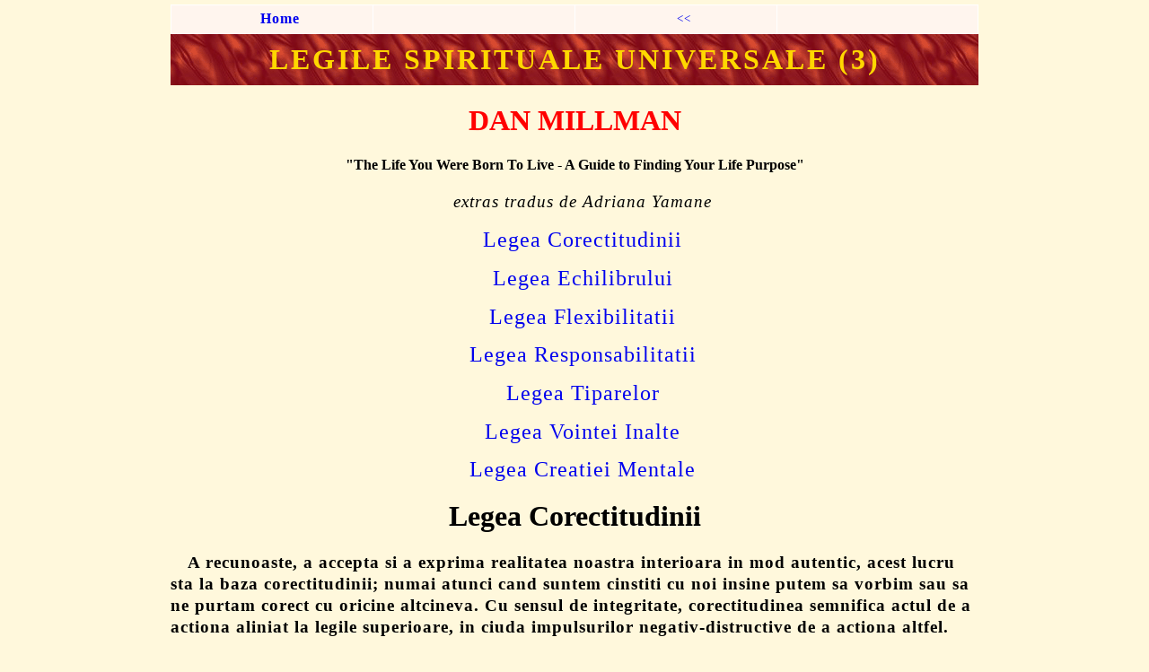

--- FILE ---
content_type: text/html
request_url: https://www.spiritus.ro/tezaur/viata-spirituala/legile_universale3.htm
body_size: 26903
content:
<html>

<head>
<meta http-equiv="Content-Language" content="en-us">
<meta name="GENERATOR" content="Microsoft FrontPage 12.0">
<meta name="ProgId" content="FrontPage.Editor.Document">
<meta http-equiv="Content-Type" content="text/html; charset=iso-8859-1">
<title>LEGILE UNIVERSULUI - DAN MILLMAN</title>
<meta name="viewport" content="width=device-width, initial-scale=1.0">
<style>
<!--

p
{font-family: "Verdana"; letter-spacing: 1;
font-size:14.0pt; text-indent:1em; line-height:130%}
a:link       {text-decoration:none  }
a:visited       {text-decoration:none  }
a:active       {text-decoration:none  }
a:hover       {background-color:white;  }
img  {  max-width:100%; height:auto; border-radius:5px; margin-bottom:3px}
-->
</style>
<script async src="https://pagead2.googlesyndication.com/pagead/js/adsbygoogle.js?client=ca-pub-1415335908819505" crossorigin="anonymous"></script>

</head>

<body bgcolor="cornsilk" style="margin: auto; max-width:900px; padding:0.3em;">
<table border="1" cellpadding="0" cellspacing="0" style="border-collapse: collapse" bordercolor="#FFFFFF" width="100%" id="AutoNumber1" height="33" bgcolor="#FFF5EE">
  <tr>
    <td width="25%" >
    <p align="center">
    <b>
    <font face="Verdana" size="3">
    <a href="index.html" name="Sus"> Home  </a></font></b></td>
    <td width="25%" >
    <p align="center"> </td>
    <td width="25%" >
    <p align="center"><font size="2" face="Verdana">
    <a href="legile_universale2.htm">&lt;&lt;</a></font></td>
    <td width="25%">
    <p align="center"><font size="2" face="Verdana"> </font></td>
  </tr>
</table>

<h1 align="center" style="background-image: url('009.gif'); background-color: white; padding: 10px; margin-top:0">

<span style="letter-spacing: 3"> <font face="Times New Roman" color="#FFD700">
LEGILE SPIRITUALE UNIVERSALE (3)</font></span></h1>

<h1 align="left" style="text-align: center">
<font color="#FF0000">
 DAN MILLMAN</font></h1>
<h2 align="left" style="text-align: center">
<span style="font-size: 12.0pt; font-family: Times New Roman">&quot;The Life You Were 
Born To Live - A Guide to Finding 
Your Life Purpose&quot;</span></h2>
<p align="left" style="text-align: center">
<i>extras tradus de Adriana Yamane</i></p>

<p align="left" style="text-align: center">
<a href="#Corectitudine"><font size="5">Legea Corectitudinii</font></a></p>

<p align="left" style="text-align: center">
<a href="#Echilibru"><font size="5">Legea Echilibrului</font></a></p>

<p align="left" style="text-align: center">
<a href="#Flexibilitate"><font size="5">Legea Flexibilitatii</font></a></p>

<p align="left" style="text-align: center">
<a href="#Responsabilitate"><font size="5">Legea Responsabilitatii</font></a></p>

<p align="left" style="text-align: center">
<a href="#Tipare"><font size="5">Legea Tiparelor</font></a></p>

<p align="left" style="text-align: center">
<a href="#Vointa"><font size="5">Legea Vointei Inalte</font></a></p>

<p align="left" style="text-align: center">
<a href="#Creatia"><font size="5">Legea Creatiei Mentale</font></a></p>

<p align="left" style="text-align: center">
 </p>
<h1 align="left" style="text-align: center"><b><a name="Corectitudine">Legea 
Corectitudinii</a></b></h1>

<p><strong>A recunoaste, a 
accepta si a exprima realitatea noastra interioara in mod autentic, acest lucru 
sta la baza corectitudinii; numai atunci cand suntem cinstiti cu noi insine 
putem sa vorbim sau sa ne purtam corect cu oricine altcineva. Cu sensul de 
integritate, corectitudinea semnifica actul de a actiona aliniat la legile 
superioare, in ciuda impulsurilor negativ-distructive de a actiona altfel. 
</strong> </p>

<p align="left" style="text-align: left">
<span style="font-size: 12.0pt; font-family: Times New Roman"> </span></p>
<p align="right"><i>Traieste dupa cea 
mai inalta lumina a ta, si mai multa lumina iti va fi data. </i></p>
<p align="right"><b><i>Pelerinul Pacii. </i></b></p>
<p>
In contextul dat de scopul vietii noastre, pe masura ce exploram imaginea 
de ansamblu si semnificatia vietii noastre,incepem sa observam cum Legea 
Corectitudinii ne indica legi mai inalte si consecinte pe plan intern care sunt 
instantanee si inevitabile. Acest lucru include, desi nu se focalizeaza pe 
coduri externe de comportament. </p>
<p>
Legea 
corectitudinii se centreaza pe corectitudinea pe care o avem fata de noi insine, 
integritatea noastra in planul nostru intim. Aceasta lege este folositoare 
pentru fiecare, in special pentru aceia dintre noi care tindem sa ne inselam pe 
noi insine cu rationalizari, cei care avem probleme cu exprimarea sau actiunea 
corecta. Vazand adevarul si consecintele inevitabile ale acestei legi putem face 
ca viata noastra sa ia o alta directie. </p>
<p>
Aceasta lege ne 
vorbeste despre o drama mai mare la care participam, o drama in care putem minti 
pe oricine in afara de noi insine. Daca permitem vreodata unor impulsuri cum ar 
fi invidia, lacomia sau manipularea sa determine actiunile noastre sau sa ne 
influenteze exprimarea, consecintele unor asemenea actiuni vor fi deja integrate 
in mecanica universului si in propriul nostru psihic. </p>
<p>
Cei dintre noi 
care lucreaza cu probleme de integritate pe calea vietii s-ar putea sa aiba 
tendinta sa ignore uneori sau sa caute sa influenteze legile inalte in sensul de 
a nu trai asa cum este lumina noastra interioara. Uneori putem sa fim ca un 
copil care ia pe furis o bomboana si o baga in buzunar, gandind si sperand 
ca nu-l vede nimeni, cand de fapt mama lui il vede din alta parte a incaperii. </p>
<p>
Nu este nevoie sa 
fim pedepsiti pentru ca am incalcat o lege spirituala sau o lege mai inalta; 
actul in sine este &quot;pedeapsa&quot; cea mai mare, pentru ca el pune in functiune forte 
subtile de ale caror consecinte naturale nu vom putea scapa asa cum nu putem 
scapa de legea gravitatiei. </p>
<p>
Cei care alunecam 
spre nivele de integritate mai scazuta deseori nu ne dam seama ca facem acest 
lucru. </p>
<p>
Trebuie sa ne 
mintim intai pe noi insine inainte de a minti pe altul. Atunci cand vorbim &quot;cu 
limba despicata&quot; sau cand motivele noastre sunt de-a valma, nu suntem inca 
integrati.</p>
<p>
  Ce trebuie sa 
facem este sa obtinem integrarea in asa fel incat sa ne exprimam cu integritate; 
nu putem sa avem o parte din noi care sa spuna un lucru si alta parte care sa 
spuna altceva. Primul pas in corectitudine este cel care reconciliaza 
conflictele dintre aceste parti din noi insine astfel incat sa putem exprima 
ceea ce gandim, si sa gandim ceea ce rostim (a se vedea exercitiul de la Legea 
Responsabilitatii). </p>
<p>
Atunci cand 
aspectele noastre lucreaza impreuna si cand incetam din a ne minti pe noi insine 
si a insela pe altii, atunci cand cunoastem in profunzimea noastra ca am 
actionat cu integritate in ciuda faptului ca am simtit poate impulsul de a 
actiona in alt fel, atunci simtim cum se deschid in noi portale catre o energie 
si o inspiratie mai inalta. </p>
<p>
Cand insa vorbim 
sau actionam cu falsitate, aceste porti ni se inchid; nu este o pedeapsa, e pur 
si simplu mecanismul cu care lucreaza psihicul nostru. Zicala &quot;cel care inseala 
nu prospera&quot; trebuie privita in perspectiva, pentru ca insusi psihicul celor 
care inseala nu le va permite acestora sa aiba pace sufleteasca, oricat de mari 
ar parea ca sunt avantajele materiale si externe obtinute de ei. Auto-sabotajul 
cu toate urmarile lui este incorporat in fiecare act necinstit, chiar si atunci 
cand ne inselam pe noi insine. </p>
<p>
Unii dintre noi 
isi imagineaza ca pot sa faca ani de zile mici scheme si manevrari si fraude 
numai pentru ca au reusit sa-si justifice sau sa-si rationalizeze actiunile, si 
apoi se intreaba de ce vietile lor nu se desfasoara asa cum au sperat. Putem sa 
ne imaginam ca se poate sa trisam fara sa fim prinsi, dar de fapt suntem prinsi 
de fiecare data de chiar noi insine. John Lennon spunea intr-un cantec: &quot;Instant 
Karma's gonna get you&quot; (o sa te prinda Karma iute). </p>
<p>
Ca sa folosim un 
exemplu luat la extrem, atunci cand citim ziarele si vedem cum vanzatori de 
droguri care manipuleaza milioane isi traiesc viata in opulenta putem sa ne 
imaginam ca nu-i poate ajunge nici o pedeapsa atat sunt de puternici, insa nu 
avem decat sa privim la psihicul lor ca sa vedem consecintele care au loc in 
viata lor pe plan intern, ca si cauza comportamentului lor.  Oamenii &quot;rai&quot; nu 
merg in iad, ei deja sunt in iad; si de aceea actiunile lor exprima atata 
rautate. </p>
<p>
Atunci cand suntem 
necinstiti in orice fel, cu noi sau cu ceilalti, cu sau fara intentie, mai multe 
parti din noi intra in conflict si din cauza aceasta simtirea Spiritului din noi 
sau &quot;Inspiratia&quot; ni se estompeaza. Incepem sa ne simtim izolati, singuri, si 
atragem catre noi tot felul de lectii de viata care trebuiesc invatate. 
Conceptele moralitatii se pot schimba, dar consecintele sunt absolute.
</p>
<p>
Falsitatea are 
tendinta sa ia diverse forme, cum ar fi atunci cand ne inselam pe noi insine sau 
pe cei din jur, sau cand cautam sa obtinem bani sau putere de dragul banilor sau 
a puterii, cu pretul inevitabil al pierderii respectului fata de noi insine. 
Unii dintre noi suntem mai obisnuiti sa scriem reguli decat sa le respectam noi 
insine; uitam sau ignoram standardele de corectitudine si integritate ale 
culturii in care ne aflam, ajustand regulile ca sa ne convina numai noua, si 
intorcand spatele Luminozitatii din noi insine. De cate ori facem o rotunjire ca 
sa grabim lucrurile si de cate ori ne justificam actiunile cu gandirea de tip 
&quot;scopul scuza mijloacele&quot; se poate sa nu suportam intotdeauna consecinte 
vizibile la exterior, insa creem in interior turbulente de care nu vom putea 
scapa, oriunde am merge. </p>
<p>
Sunt altii dintre 
noi care se amagesc cu ideea ca &quot;de data asta o sa mearga&quot;, fara sa caute 
sa-si schimbe comportamentul, si acest tip de deceptie slabeste 
deasemenea energia si legatura cu spiritul nostru.</p>
<p>
Pentru cei dintre 
noi care au tendinta sa arunce apropouri, sa vorbesca pe la spate, sa insele, sa 
ofteze, sa se planga sau sa astepte ca altii sa le citeasca gandurile Legea 
Corectitudinii spune ca asemenea tipuri de comunicare indirecta, manipulativa, 
inselatoare, sau amagitoare rezulta atunci cand <b><i>am lasat frica sa ne 
impiedice din a exprima adevaratele noastre sentimente si necesitati</i></b>.
Fie ca actiunile noastre sunt deliberate sau doar obiceiuri cronicizate, daca 
realizam ca incercam sa manipulam oamenii cu o expresie de manie, o fata trista, 
un oftat, asteptand ca ei sa stie ce simtim fara ca noi insine sa spunem deschis 
ce simtim; daca spunem celor din jur ceea ce credem ca ar vrea ego-ul lor sa 
auda, chiar cu &quot;cele mai bune intentii&quot;; sau daca folosim limbajul in mod 
strategic ca sa exploatam sentimentul de vinovatie sau anumite puncte &quot;slabe&quot; 
pentru a obtine avantaje sau a tine pe ceilalti sub dominatie/control, se poate 
sa obtinem pe moment ceea ce dorim, insa diminuam lumina interioara de care avem 
nevoie pe termen lung. </p>
<p> </p>
<p align="right"><i>Trebuie sa ne 
straduim sa nu mintim nici in sens negativ, ramanand tacuti.</p>
<p>
<b>Lev Tolstoi  </b></i></p>
<p> </p>
<p>
Indata ce gasim 
curajul si intelepciunea sa impartasim simplu sentimentele noastre si sa spunem 
ce dorim sau ce ne trebuie, vedem cum o asemenea comportare cinstita poate chiar 
da o viata noua relatiilor care au devenit stagnate sau dureroase. Actionand cu 
cea mai mare integritate si exprimand nevoile si sentimentele noastre autentice 
poate sa schimbe relatiile noastre profesionale si personale in bine. O asemenea 
integritate, corectitudine si autenticitate - sau lipsa lor - formeaza cararea 
pe care o lasam in urma noastra, contributia noastra la istorie. Aplicand 
aceasta lege viata noastra se schimba in feluri simple dar profunde pe care nu 
le-am fi crezut posibile, si rezultatele pe care planuiam sa le obtinem incep sa 
se manifeste in feluri pe care nici in vis nu le-am crezut posibile.  </p>
<p>
Urmatoarele 
exercitii pot sa ne ajute sa obtinem alinierea cu Legea Corectitudinii prin 
experienta si aplicare directa:</p>
<p> </p>
<h2>Experienta 
Corectitudinii</h2>
<p>
 1. Aminteste-ti un 
timp cand ai demonstrat inalta integritate intr-un aspect sau altul al vietii:</p>
<p>
-admitand o 
greseala proprie</p>
<p>
-platind o datorie</p>
<p>
-exprimand ceea ce 
simteai sau aveai nevoie cu adevarat</p>
<p>
-respectand o 
promisiune</p>
<p>
 </p>
<p>
2. Ce senzatie ai 
avut ? </p>
<p>
3. Aminteste-ti 
deasemenea un timp cand altii au considerat ca ai vorbit sau ai actionat fals. 
Cum te-ai simtit atunci ? Cum ai actiona acum daca ai fi in aceeasi situatie ? </p>
<p> </p>
<h2>Aplicand Legea 
Corectitudinii</h2>
<p>
 1.Poti sa-ti 
amintesti una sau doua situatii in care ai actionat in trecut cu falsitate ?  </p>
<p>
-ai avut vreodata 
vreo disputa legata de finante sau de plata intarziata a unei datorii ?
</p>
<p>
-ai ascuns 
vreodata vreo informatie ca sa te protejezi pe tine sub pretextul ca nu voiai sa 
ranesti sentimentele cuiva ?</p>
<p>
-ai spus vreodata 
ceva ce nu credeai cu adevarat ca este asa ? </p>
<p>
2. Gandeste-te cum 
ar fi daca ai da un telefon, daca ai scrie o scrisoare, daca ai trimite un cec 
cu o suma de bani, daca ai cere iertare, ca sa limpezesti o situatie veche in 
care ai gresit. Fa aceste lucruri acolo unde simti ca este necesar. </p>

<p align="center"> <font size="4" face="Arial" color="#000099"><span style="background-color: #FFD700"><a href="#Sus"> Sus </a></span></font></p>

<hr>
<p>
 </p>
<h1 align="center" style="text-align: center">
<a name="Echilibru">Legea Echilibrului</a></h1>

<p><strong>Echilibrul ni se 
aplica pe nivel cosmic, biologic si personal - corpului nostru, 
mentalului si emotiilor - amintindu-ne ca orice facem poate sa fie 
prea mult sau  prea putin, si ca daca pendulul nostru 
intern merge intr-o parte, el se va intoarce inevitabil si in 
partea cealalta.</strong></p>

<p> </p>
<p align="right"><i>Atunci cand faci 
din doua una, si cand faci exteriorul la fel ca interiorul, si ce 
e sus la fel cu ce este jos; cand faci in asa fel incat barbatul si 
femeia sa fie una, atunci vei intra in Imparatia Divina. </i></p>
<p align="right"><b><i>(din &quot;Evanghelia 
dupa Toma&quot;)</i></b></p>
<p> </p>
<p>
      Daca 
Gravitatea este liantul care mentine Universul din a se imprastia, echilibrul se 
poate spune ca este cheia care ii deschide secretele. Toate lucrurile care 
exista sunt intr-o stare de echilibru: inalt si jos, interior si exterior, cald 
si rece, repede si incet, tare si moale, ca un joc al opuselor. Intre polaritati 
exista insa un punct de echilibru, un Centru. </p>
<p>
     Chiar fara sa 
ne dam seama, atunci cand mancam, cand dormim, cand lucram, si cand ne vedem de 
treburile noastre zilnice, subconstientul nostru lucreaza prin sistemul nostru 
nervos autonom, impreuna cu sistemul endocrin si hormonal si impreuna cu 
sistemul circulator pentru a mentine un echilibru delicat al temperaturii si 
compozitiei sangelui care, daca este schimbat drastic, duce la incetarea 
vietii. Nu doar supravietuirea noastra ci si insasi calitatea vietii 
si starea noastra psihica, toate depind echilibru. </p>
<p>
     Insasi 
planeta Pamant, functionand ca un organism viu, unic, pe a carui suprafata noi 
oamenii nu suntem decat niste celule si unde oceanele si vanturile 
formeaza sistemul circulator, exista intr-o stare de echilibru - echilibru pe 
care suntem de fapt foarte aproape de a-l distruge. Intr-un fel, drama ecologica 
globala cu care ne confruntam in prezent reflecta ceea ce se intampla in viata 
noastra ca indivizi, pentru ca pe masura ce ne maturizam invatam si noi despre 
propria noastra stare unica de echilibru.  </p>
<p>
     Cu toate ca 
subconstientul nostru raspunde in mare parte de echilibrul nostru fiziologic, 
sinele nostru constient este cel care raspunde de stilul nostru de viata si de 
actiunile noastre. De aceea putem spune ca Legea Echilibrului este legata intim 
de Legea Alegerii si de Legea Responsabilitatii, care se ocupa cu echilibrul 
dintre supracooperare si lipsa de cooperare, si demonstreaza cum a obtine 
echilibrul fie si intr-un singur aspect al vietii noastre poate sa produca o 
mare schimbare in eficacitatea pe care o manifestam. </p>
<p>
     In psihicul 
nostru traiesc arhetipuri si valori atat puritane cat si hedoniste, suntem atat 
increzatori cat si sceptici, atat fluturi sociali cat si lupi singuratici, si 
superiori si inferiori, si mai sunt si alte dualitati care sunt responsabile cu 
contradictiile si agitatia din mintile noastre. Obtinerea starii de echilibru 
- fizic, emotional, mental si spiritual, aceasta a fost tinta multor traditii 
globale si a lucrului cu potentialul uman. </p>
<p>
     Intelepti din 
fiecare cultura, de la Taoistii chinezi si pana la Rabinii evrei, de la Crestini 
la Musulmani, toti au recomandat calea de mijloc, calea medie, calea de aur, 
trecerea cea ingusta.  Si in natura, majoritatea oamenilor prospera evitand 
extremele arsitei desertului sau frigului arctic, stiind ca viata ofera 
comfortul maxim in zonele temperate. </p>
<p>
   
Literatura, in special povestile pentru copii aduc in discutie teme insuflate de 
cautarea echilibrului; in cultura ocidentala povestea &quot;Goldilocks si cei trei 
ursi&quot; exprima acest arhetip, atunci cand Goldilocks alege scaunul care nu este 
nici prea mare nici prea mic, fiertura care nu este nici prea fierbinte dar nici 
prea rece, si patul care nu este nici prea tare si nici prea moale, ci &quot;tocmai 
bine&quot;. </p>
<p>
     Echilibrul 
insa nu depinde intotdeauna de evitarea extremelor; el imbratiseaza deasemenea 
abilitatea de a explora uneori extremele, acordand atentie egala ambelor parti 
pentru a pastra echilibrul de miscare a pendulului. De exemplu uneori vrem sa ne 
manifestam hedonismul, sa stam treji pana tarziu si sa petrecem, sa ne bucuram 
cu toate simturile; alte ori putem sa manifestam o dispozitie mai spartana sau 
mai puritana, mancand sanatos si facand sport. Uneori muncim prea mult, alte ori 
ne odihnim prea mult. Cu timpul ne observam punctul de echilibru, atata vreme 
cat avem grija sa mergem in mod egal in ambele directii, si sa ne intoarcem 
intotdeauna la centru. </p>
<p>
     Extremele 
creeaza totusi stress, si necesita intoarcerea in directia opusa. O masura a 
constiintei si intelepciunii noastre este centrarea vietii si actiunilor noastre 
in jurul acestei cai de mijloc. Un vehicol condus cu moderatie in fiecare zi 
functioneaza mai bine decat unul tinut in nefolosire saptamani la rand, ca sa 
fie apoi condus cu viteza in saptamanile urmatoare; tot la fel, echilibrul este 
cheia unei vieti lungi si sanatoase. </p>
<p>
     Ce constituie 
&quot;echilibrul&quot; difera intrucatva pentru fiecare din noi, datorita temperamentului, 
dispozitiei si constitutiei noastre diferite. Unii oameni de exemplu se simt 
bine facand mai mult exercitiu fizic decat altele, si chiar nevoile noastre se 
schimba cu timpul. Fiecare dintre noi trebuie sa-si afle propriul punct de 
echilibru, definit de calitatile si nevoile noastre fizice si psihologice, si nu 
adaptat dupa valorile altora. Cat de mult sa exersam? Cate orgasme trebuie sa 
avem pe saptamana sau pe luna sau pe an? Cat de mult sa mancam? Toate aceste 
lucruri pot avea o medie statistica, insa singurul raspuns adevarat poate fi 
&quot;Cate iti fac bine&quot;.  </p>
<p>
Problemele 
specifice de viata pe care fiecare din noi trebuie sa le echilibreze depind in 
mare masura si de numarul principal cu care lucram in viata noastra (numarul 
obtinut prin adunarea cifrelor zilei, lunii si anului in care ne-am nascut) si 
care indica scopul principal al vietii noastre. </p>
<p>
-Cei care 
lucram cu nr.1, avem de echilibrat extremele superioritatii elitiste si 
insecuritatii.</p>
<p>
 -Cei care lucram 
cu nr.2, avem de gasit calea de mijloc dintre ajutorul exagerat si 
sustragerea de la ajutorare, din cauza resentimentelor. </p>
<p>
 -Cei care 
lucram cu nr.3, avem de echilibrat extremele maniei date de increderea 
exagerata in puterile proprii, cu deprimarea data de neincrederea in fortele 
proprii. </p>
<p>
 -Cei care 
lucram cu nr.4, avem de gasit echilibrul dintre mental si emotional, dintre 
analiza si confuzie. </p>
<p>
 -Cei care 
lucram cu nr.5, avem de gasit echilibrul care sa opreasca oscilatia intre 
independenta extrema si extrema dependenta.  </p>
<p>
-Cei care 
lucram cu nr.6, avem de cautat realismul echilibrat, care sa ne ajute sa 
evitam oscilatia intre idealism si dezamagirea inevitabila. </p>
<p>
 -Cei care 
lucram cu nr.7, avem de obtinut echilibrul dintre increderea prea naiva si 
teama de tradare. </p>
<p>
 -Cei care 
lucram cu nr.8, avem de gasit echilibrul intre pasivitate si agresivitate, si 
intre indestulare si infometare.  </p>
<p>
 -Cei care 
lucram cu nr.9, avem de cautat echilibrul dintre tendintele noastre hedoniste 
si cele puritane, intre integritatea rigida si opusul sau.  </p>
<p> </p>
<p>     Multi dintre noi 
ne cautam punctul de echilibru testandu-ne limitele si explorand extremele in 
fiecare directie, si apoi invatandu-ne lectia prin consecintele pe care le 
suportam. Desi nu este calea cea mai usoara, aceasta s-ar putea sa fie calea cea 
mai comuna. Toate sfaturile bune din lume nu au putut schimba aceasta metoda a 
pendulului. Sfaturile si experientele altora se poate sa nu fie aplicabile 
pentru noi, uneori simtim nevoia sa aflam noi insine; experienta se poate sa nu 
fie calea cea mai usoara de a invata, dar pare sa fie una din cele mai sigure 
cai. </p>
<p>
     Legea 
echilibrului ne reaminteste sa privim cu atentie la partile care s-ar putea sa 
fie dezechilibrate in viata noastra. Fie ca suntem femei fie ca suntem barbati, 
avem noi oare grija sa echilibram masculinul si femininul din fiinta noastra? 
Echilibram noi munca cu familia, grija fata de noi insine cu grija fata de 
altii? </p>
<p>
     Privind la 
viata noastra in lumina acestei legi, vom putea sa ne privim dintr-o perspectiva 
mai completa, sa facem modificarile corespunzatoare si sa gasim un mai profund 
sens al sanatatii, armoniei si pacii interioare. </p>
<p>  </p>
<h2 align="center">
A Da si A Primi</h2>
<blockquote>
<p>Desi deseori 
oferim lucruri, favoruri, apreciere sau atentie gandind ca vom 
primi ceva in schimb, Universul ne reaminteste faptul ca lucrul 
de care avem cea mai mare nevoie este lucrul pe care trebuie cel 
mai mult sa-l oferim. </p>
</blockquote>
<p>
      O aplicatie 
speciala a Legii Echilibrului se aplica celor dintre noi care ne simtim 
din punct de vedere emotional atat de dependenti incat vrem sa primim ingrijire 
fara sa fie necesar sa oferim si noi la randul nostru acelasi lucru. Toti avem 
necesitati emotionale si in mod constient sau inconstient cautam modalitati de a 
primi mai multa iubire, apreciere si intelegere. Dar actiunile bazate pe dorinta 
de a primi fara a oferi - folosind metode indirecte pe care le-am invatat in 
copilarie ca sa obtinem ceea ce ne doream - incep cu timpul sa nu mai 
functioneze. </p>
<p>
     Aceasta anexa 
la Legea Echilibrului exprima faptul ca <i><b>primim ceea ce dam</b></i>. Cei 
mai multi dintre noi suntem familiarizati cu aceasta tema, dar cati dintre noi 
punem in practica acest lucru? Se poate sa oferim, dar de cele mai multe ori 
atasam interesele noastre de ceea ce oferim, cum ar fi atunci cand cheltuim 
bani, ne purtam frumos, facem complimente, dar o facem din dorinta de a primi 
ceva in schimb. Nu e nimic rau in acest lucru, atata doar ca uneori evenimentele 
nu se petrec asa cum speram; daruirea facuta in mod conditionat are o energie ca 
un fel de carlig, care cumva reteaza energia mai inalta sau respinge rezultatul 
dorit. Secretul oferirii si primirii este faptul ca ceea ce simtim ca ne dorim 
este in realitate un mesaj de la sinele nostru mai profund care ne spune de fapt
<i><b>ce avem cea mai mare nevoie sa oferim</b></i>.  </p>
<p>
     Echilibrul, 
inima stravechii intelepciuni Taoiste, este un lucru atat de important in viata 
noastra incat formeaza o matrita pentru mult din ceea ce numim &quot;dezvoltarea 
spirituala&quot; sau &quot;cresterea personala&quot;. A aplica aceasta lege nu este usor, insa 
eforturile aduc intotdeauna rezultate pe merit, pentru ca putem in acest chip sa 
ne stapanim pe noi insine si sa fim stapani pe viata noastra. </p>
<p>
     Exercitiile 
care urmeaza pot sa ajute pe fiecare sa obtina alinierea cu Legea Echilibrului, 
prin experienta personala si aplicarea sa directa. </p>
<p>  </p>
<h2 align="left">
Experienta 
Echilibrului</h2>
<p>
    In viata noastra a 
fiecaruia, cum exploram noi oare ambele parti pentru a afla calea de mijloc? Se 
poate incerca acest exercitiu simplu: </p>
<p>
1. Punem un cos de 
hartii in centrul incaperii. Stam pe scaun sau in picioare la cativa metri 
departare, avand langa noi hartii mototolite sau alte obiecte mici pe care sa le 
aruncam in cos. Privim cu atentie unde cad obiectelepe care le-am aruncat la 
cos. </p>
<ul type="disc" style="margin-bottom: 0cm">
  <li style="text-align: left">
  <p>Pentru fiecare 
  hartie care a mers prea departe, avem grija sa aruncam data urmatoare in asa 
  fel incat sa vina prea aproape.</li>
  <li style="text-align: left">
  <p>Pentru fiecare 
  aruncare facuta prea mult spre stanga, facem in asa fel ca urmatoarea aruncare 
  sa mearga prea mult spre dreapta.</li>
</ul>
<p>
2. Observam atent 
actiunile descrise mai sus, si cum ne-au ajutat ele sa obtinem centrarea.
</p>
<p>
  </p>
<p>
Aplicarea Legii 
Echilibrului</p>
<p>
1. Pentru a 
aplica Legea Echilibrului, avem grija sa luam in consideratie ambele 
alternative. Ne punem urmatoarele intrebari:</p>
<ul type="disc" style="margin-bottom: 0cm">
  <li style="text-align: left">
  <p>Vorbesc cumva 
  prea repede sau prea tare 
  ? (In cazul acesta experimentam cum este atunci cand vorbim foarte rar sau 
  foarte incet). </li>
  <li style="text-align: left">
  <p>Mananc cumva 
  prea repede?  
  (In acest caz experimentam actiunea de a manca foarte incet).</li>
  <li style="text-align: left">
  <p>Am deseori 
  muschii prea tensionati ?  
  (Experimentam atunci cum este cu ei &quot;prea&quot; relaxati). </li>
</ul>
<p>
2. Intrebam pe 
cineva care ne cunoaste bine urmatoarele lucruri: </p>
<ul type="disc" style="margin-bottom: 0cm">
  <li style="text-align: left">
  <p>Considera ca 
  lucrez prea mult, sau prea putin? </li>
  <li style="text-align: left">
  <p>Sunt prea rigid 
  sau prea sensibil in ceea ce fac?</li>
  <li style="text-align: left">
  <p>Sunt prea 
  dependent, sau prea independent?</li>
  <li style="text-align: left">
  <p>Sunt prea sigur 
  pe mine, sau prea nesigur?</li>
  <li style="text-align: left">
  <p>Sunt prea strict 
  sau prea indulgent cu propria persoana?</li>
  <li style="text-align: left">
  <p>Sunt inclinat 
  mai mult sa dau, sau sa primesc? </li>
</ul>
<p>
3. Daca credem ca 
felul cum ne vede persoana respectiva merita luat in consideratie, privim la un 
aspect care are nevoie de echilibrare, si ne intrebam: cum as putea sa aduc 
aspectul acesta in echilibru? Cum ar fi lucrurile facute &quot;invers&quot; ?  </p>

<p align="center"> <font size="4" face="Arial" color="#000099"><span style="background-color: #FFD700"><a href="#Sus"> Sus </a></span></font></p>

<hr>
<p>  </p>
<h1 align="center" style="text-align: center"><a name="Flexibilitate">Legea 
Flexibilitatii </a>

</h1>
<p><strong>Flexibilitatea ne 
ofera mult mai multe decat pasivitatea sau rezistenta; folosindu-ne activ de tot 
ceea ce se iveste, imbratisand chiar si situatiile cele mai dureroase, putem sa 
ne rezolvam dificultatile in mod eficient,pe masura ce le privim ca fiind toate 
o forma de antrenament spiritual. </strong></p>
<p> </p>
<p align="right"><i>Intotdeauna urmeaza ceea ce ti se cere sa accepti.</p>
<p>
Urmeaza si 
intoarce lucrurile astfel incat sa fie bine. </p>
<p>
<b>Robert Frost</b></i></p>
<p> </p>
<p>
      In comparatie 
cu rezistenta rigida, flexibilitatea implica o acceptare pragmatica a momentului 
prezent - acceptarea a noi insine, a celorlalti, si a situatiei prezente. Acest 
lucru nu implica deloc o toleranta pasiva a ceea ce nu ne place si nici nu 
insemneaza ignorarea injustitiilor sau permiterea victimizarii. </p>
<p>
Flexibilitatea 
cere o stare de constiinta alerta si expansiva, care nu insemneaza doar &quot;a ne 
lasa dusi de curent&quot;, ci a imbratisa si a ne folosi de fiecare curent, in mod 
constructiv. Stapanind aceasta lege, putem transforma obstacolele in trepte si 
problemele in sanse; atunci cand vanturile puternice bat, nu numai ca acceptam 
si toleram aceste vanturi, ci inaltam chiar mori de vant !</p>
<p>
     Legea 
Flexibilitatii poate sa apara la inceput nerealista si idealista, aducand in 
discutie o varietate de intrebari cum ar fi &quot;dar daca suntem atacati pe strada 
sau se intampla o tragedie unei fiinte iubite? Cum &quot;imbratisam&quot; asa ceva?&quot; 
Asemenea intrebari sunt cinstite si importante, insa raspunsul se rezuma in 
esenta la aceasta: in lume exista atat placere deosebita cat si durere mare si 
injustitie. Atunci cand ceva dureros se intampla unui grup de persoane, unii 
dintre ei rezista mental aflandu-se in shock total, refuz si teroare. Ei sunt 
cei care sufera cel mai grav, cum se intampla cu copacii cu crengi rigide care 
sunt rupte de vant. Altii din acelasi grup de persoane in schimb isi vor fi 
cultivat abilitatea de a fi maleabili, de a accepta si trai situatia complet, 
pastrand in gand imaginea de ansamblu, cu perspectiva faptului ca <i>asa se 
prezinta lucrurile</i>. Ei isi accepta emotiile si le exprima in intregime, dar 
la fel ca ramura care se indoaie nu se rup ci isi revin inapoi. Nefiind 
impiedicati de rigiditate mentala sau de ideea de rezistenta, ei pot raspunde in 
mod eficace si creativ. Mare putere este ascunsa in flexibilitate. Cu ea, 
invatam sa tratam soarele si ploaia, caldura si frigul, ca egali. Simtim cum in 
viata intampinam mai putina durere, mai putina lupta, atunci cand in loc sa 
rezistam raspundem; tratam durerea ca pe o incercare si ne folosim de ea cat 
putem de bine, chiar si numai pentru a invata ceva prin ea.</p>
<p>
     Am vazut 
odata un mesaj glumet pe o masina, care poate exemplifica Legea 
Flexibilitatii: &quot;daca nu-ti place cum conduc, da-te la o parte de pe marginea 
drumului!&quot; Daca cineva vine in viteza catre noi pe calea vietii in loc sa ne 
gandim &quot;nu este corect, nu are voie sa faca asa ceva!&quot; mai mult ne ajuta sa 
folosim Legea Flexibilitatii sarind imediat la o parte, si considerand eventual 
situatia ca un test de viata menit sa ne verifice reflexele. </p>
<p>
     Artele 
martiale Aikido si T'ai Chi, care reflecta si intruchipeaza Legea Flexibilitatii 
sunt fondate pe &quot;ne-rezistenta&quot;. <i>Cand esti impins, trage; cand esti tras, 
impinge; si cand o forta vine in calea ta, da-te la o parte</i>.  Toatele 
lucrurile sunt spre binele nostru mai inalt, daca stim sa ne folosim bine de 
ele. </p>
<p>
     Atunci cand 
privim viata numai din punctul nostru personal de vedere, cu mentalul 
conventional, cu siguranta nu ne vom simti prea &quot;recunoscatori&quot; pentru unele 
evenimente, cum ar fi probleme financiare sau o gripa.  Aceasta lege ne spune 
totusi sa ne largim viziunea dincolo de noi insine pentru a vedea imaginea in 
ansamblu astfel incat sa putem aprecia cum fiecare intamplare, chiar daca ne-a 
aparut pozitiva sau negativa la timpul respectiv serveste ca o sansa de a deveni 
mai puternici in Spirit. Stresul apare atunci cand mintea rezista la ceea ce ne 
prezinta viata - pot fi situatii, persoane, sau emotii. Fraze de tipul &quot;As fi 
vrut...&quot; sau &quot;Ei (n-)ar fi trebuit sa...&quot; reflecta starea de rezistenta in fata 
a ceea ce este. </p>
<p>
Atunci cand privim 
insa tot ceea ce intalnim ca fiind o lectie potentiala care cu timpul s-ar putea 
sa ne faca mai puternici, mai inteligenti sau mai intregi, trecem de fapt peste 
asteptarea sau judecata facuta &quot;despre&quot; ceea ce este si imbratisam in 
schimb viata. </p>
<p>
     Viata s-ar 
putea sa nu fie corecta intotdeauna din punctul de vedere al mentalului limitat 
dar privind lucrurile dintr-o perspectiva mai larga legile spirituale isi mentin 
adevarul. Flexibilitatea implica formarea unei atitudini de genul &quot;Ok, aici sunt 
si acesta sunt; am sa ma straduiesc sa actionez cat pot de bine in aceasta 
situatie&quot;. Asa cum fiecare posibilitate contine si probleme, tot la fel fiecare 
problema aduce cu sine si o posibilitate.  </p>
<p>
     Rugaciunea 
Serenitatii (seninatatii) folosita de Alcoholics Anonymous reflecta Legea 
Flexibilitatii: &quot;<i>Da-mi seninatatea de a accepta lucrurile pe care nu le pot 
schimba, curajul de a schimba ceea ce pot, si intelepciunea de a cunoaste 
diferenta</i>&quot;. </p>
<p>
     
Flexibilitatea ne permite sa ne bucuram de situatii care in alte conditii ne-ar 
face nefericiti, cum ar fi o schimbare in finante sau sfarsitul unei relatii. 
Uneori flexibilitatea insemneaza ca trebuie sa fim atenti la ambele parti 
dintr-o problema sau eveniment dar sa ne concentram pe partea cea mai buna din 
orice situatie. De exemplu, oricat de dureroasa ar fi o ruptura intr-o relatie, 
ea face loc pentro o noua sansa, pentru o noua iubire. </p>
<p>
     Pisicile sunt 
maestre in arta flexibilitatii: atunci cand o pisica vrea sa treaca printr-o usa 
si cineva ii blocheaza trecerea ea incearca sa mearga la inceput intr-o 
directie, apoi in cealalta, si din nou in cealalta; este persistenta dar stie si 
cand sa se opreasca, sa se relaxeze si sa astepte alta sansa. La fel ca si 
pisicile nici noi nu avem nevoie sa ne irosim energia rezistand sau devenind 
iritati din cauza unor circumstante pe care n-avem cum sa le evitam. </p>
<p>
     
Flexibilitatea insemneaza acceptare totala si neconditionata a ce suntem, cu 
cine suntem si ce facem in acest moment, pe masura ce invatam si crestem si ne 
folosim eficient de ceea ce este in fata noastra. Acest lucru poate necesita o 
schimbare de atitudine, desi nu neaparat o schimbare de comportament. Daca ne 
dam seama atunci cand criticam pe altii sau le punem porecle, trebuie sa ne dam 
seama ca si in ceea ce ne facem noua insine trebuie sa ne acceptam si sa ne 
oferim iertarea pentru greselile facute. </p>
<p>
     
Flexibilitatea inseamna a ramane adaptabil; la fel ca apa luam forma 
recipientului in care intram, si care este &quot;momentul prezent&quot;. Ne deschidem 
vietii la orice nivel putem sa o facem. </p>
<p>
     Legea 
Flexibilitatii este paralela cu Legea Perfectiunii insa are scopul si accentul 
pus pe lucruri putin diferite. Practicand Legea Flexibilitatii ramanem deschisi 
pentru experimentare mai degraba decat sa evitam inaltimile si adancimile. Traim 
mai plenar. </p>
<p>
     Putem aplica 
legea flexibilitatii in serviciu, in relatiile noastre, sau in orice alt aspect 
din viata noastra de fiecare zi. Eliberati de nevoia de a rezista invatam arta 
fericirii fara motiv. Stapanind aceasta lege le-am stapanit pe toate.
</p>
<p>
     Urmatoarele 
exercitii pot sa ne ajute sa obtinem alinierea cu Legea Flexibilitatii prin 
experimentare si aplicare directa. </p>
<p> </p>
<h2 align="left">
<span style="font-family: Times New Roman; letter-spacing:3">Experienta 
Flexibilitatii</span></h2>
<p>
Acest exercitiu se 
face cu un partener si ofera experienta fizica a acceptarii asa cum este ea 
aplicata in artele martiale de gradul cel mai inalt, ca dealtfel orice situatie 
din viata de fiecare zi:</p>
<ol start="1" type="1" style="margin-bottom: 0cm">
  <li style="text-align: left">
  <p>Stam in pozitie 
  naturala, cu picioarele departate cat latimea umerilor, si intindem un brat 
  inainte. Rugam partenerul de exercitiu sa ne prinda usor de incheietura mainii 
  sau de antebrat si sa ne traga inainte, ca si cum ar vrea sa mergeti undeva 
  impreuna.</li>
  <li style="text-align: left">
  <p>In timp ce 
  partenerul ne trage de brat facem un pas inainte pentru a ne mentine 
  echilibrul si rezistam tragand invers, catre noi. Examinam senzatia pe care o 
  avem atat din punct de vedere fizic cat si din punct de vedere emotional. </li>
  <li style="text-align: left">
  <p>Rugam partenerul 
  sa repete actiunea, si de data aceasta  imediat ce  el sau ea incepe sa 
  ne traga de brat facem doi pasi inainte si impingem usor partenerul in 
  directia in care ne tragea. Cu alte cuvinte, in loc sa rezistam fortei, ne 
  aliniem cu ea, si ne-o insusim. Examinam iarasi senzatia pe care o avem atat 
  din punct de vedere fizic cat si din punct de vedere emotional. De aceasta 
  data nu am acceptat tragerea partenerului in sensul de supunere resemnata sau 
  toleranta pasiva si nici nu am facut nimic activ impotriva ei; ci mai degraba am folosit-o noi insine. </li>
  <li style="text-align: left">
  <p>Dupa ce schimbam 
  rolurile cu partenerul ne comparam impresiile.</li>
</ol>
<h2 align="left">
Aplicarea Legii Flexibilitatii  </h2>
<ol start="1" type="1" style="margin-bottom: 0cm">
  <li style="text-align: left">
  <p>Ne gandim la 
  situatiile sau incidentele in care manifestam tendinta de a ne lupta sau de a 
  rezista.</li>
  <li style="text-align: left">
  <p>Ne gandim cum am 
  putea aplica flexibilitatea pentru a imbratisa si a merge impreuna cu fortele 
  din viata noastra. </li>
  <li style="text-align: left">
  <p>Observam reactia 
  noastra atunci cand incepem sa ne contractam, sa ne stresam, sa rezistam, sa 
  ne retragem, sa &quot;inghetam&quot; sau sa ne luptam intr-o situatie sau incident. Ne 
  punem intrebarea: &quot;cum ar fi daca as merge activ cu aceasta forta, si as 
  folosi-o pentru mine&quot; ? </li>
</ol>

<p align="center"> <font size="4" face="Arial" color="#000099"><span style="background-color: #FFD700"><a href="#Sus"> Sus </a></span></font></p>

  <p> <hr>
<p>
   </p>
<div align="center">
  <center>
<h1 align="center"><a name="Responsabilitate">Legea Responsabilitatii</a></h1>
  </center>
</div>
<p><strong>Atunci cand stabilim limite realiste pentru responsabilitatile noastre, 
putem sa ne ocupam de ceea ce suntem datori sa facem, si sa renuntam la ceea ce nu intra 
in responsabilitatea noastra. Facand acest lucru, aflam mai multa bucurie in a sprijini pe 
cei din jur, creind relatii de cooperare din ce in ce mai armonioase.</strong><blockquote>
  <div align="left">
<p> </div>
  </blockquote>
  <div align="left">
<p align="right"><i>Ca sa ne castigam pacea sufletului, cel mai simplu este sa demisionam din functia de Director General al Universului.
</p>
<p>
<b>Larry Eisenberg</b></i></div>
    <div align="left">
<p align="center">&quot;Uniti ne ridicam, divizati cadem.</p>
<p>
Multe maini fac munca mai usoara.</p>
<p>
Nimeni nu este mai destept decat noi toti la un loc.&quot;</div>
    <div align="left">
<p align="center"> </div>
<p>Sunt multe moduri de a enunta acelasi principiu, dar fiecare exprima acelasi sentiment: Lucrand impreuna, cooperand, putem sa ducem la indeplinire lucruri care ar fi imposibile fara un efort de cooperare - de exemplu construirea unui zgarie-nori sau regizarea unei piese de teatru. Familii, corporatii, imperii, se ridica si cad in functie de calitatea si nivelul de cooperare si responsabilitate care exista intre membrii lor. La nivel individual, propria noastra functionare ca fiinte umane depinde in mare parte de starile noastre interne de cooperare.
</p>
<p>Inainte de a putea sa ajutam pe altii, trbuie mai ales sa ne ajutam pe noi insine - sa ne punem casa noastra in ordine, pe dinauntru si pe dinafara - si sa reconciliem conflictele subpersonalitatilor noastre: credinte, valori, idei care par sa se opuna una alteia, sau care par sa fie separate in parti cu caracteristici opuse. S-ar putea sa fie chiar nevoie sa facilitam cooperarea dintre emisferele dreapta si cea stanga ale creierului nostru, prin diverse metode educative care ajuta la integrarea ambelor emisfere ale creierului.</p>
<p> In relatia noastra cu noi insine, cu alte persoane, si cu propria noastra experienta de viata, este nevoie sa descoperim punctul nostru de echilibru,  sa definim si sa delineam limitele si granitele nivelului de responsabilitate care ni se potriveste noua cel mai bine, sa ne recunoastem valorile, nevoile si prioritatile care s-ar putea sa fie foarte diferite de cele ale parintilor, fratilor, partenerilor de viata, sau altor persoane. Cei dintre noi care simtim nevoia sa ajutam, sa servim si sa asistam pe ceilalti, putem, daca nu suntem atenti, sa ajungem la Supracooperare, pana la gradul in care ne debiliteaza atat pe noi, cat si pe cei care ajung sa devina dependenti de noi; in cazuri extreme, se poate ajunge la codependenta, unde ne pierdem in interesul excesiv pentru viata altor persoane.</p>
<p>Daca supracooperam, nimeni nu se va plange, bineinteles, dar dupa o perioada pendulul se va muta in directia opusa, in subcooperare, si atunci ori simtim resentimente la adresa celor pe care i-am ajutat, ori incepem sa rezistam ideii de ajutor, sau continuam sa facem diverse servicii pentru cei din jur, insa fara sa punem inima in ceea ce facem. O relatie sanatoasa trebuie sa fie bazata pe echilibrul dintre primire/oferire, si pe distribuirea echilibrata a responsabilitatilor in societatea respectiva. Cea mai elevata forma de cooperare si sprijin este cea in care se incurajeaza si se imputerniceste fiecare persoana sa faca singur, cat mai multe si diverse lucruri. Cel mai bun ajutor este de multe ori chiar a face Cererea cea mai potrivita.</p>
<p>Aceasta lege ne reaminteste sa ne respectam valorile noastre interne, si sa ne gasim propriul nostru punct de echilibru. Aplicand-o, sprijinim pe cei din jur, dar acceptam si ajutor si sprijin de la cei din jur.
</p>
<p> </p>
<div align="left">
<h2 align="left">Constientizarea responsabilitatii:</h2>
</div>
<p>Sa ne imaginam un loc unde ne simtim in siguranta, intr-o gradina de exemplu, unde se afla o masa cu doua scaune. In mintea noastra, invitam doua parti pe care le simtim opuse in personalitatea noastra, si le rugam sa stea la masa, fata in fata. De exemplu putem sa invitam o parte care sa reprezinte corpul fizic, si alta care sa reprezinte ratiunea noastra; sau o caracteristica a noastra care ne place, si alta care ne displace, sau o parte din trecut, si alta din viitor, sau o parte care acuza, si alta care este foarte iertatoare. Oricand avem idei si sentimente conflictuale, punandu-le fata in fata si ascultand ce are fiecare de spus este un exercitiu foarte bun, care ne pune in legatura cu subconstientul nostru, care ne reveleaza motive ascunse si metode aparent contrare in scopul servirii intregului. Ascultam tot ce are fiecare de spus, in mai multe sedinte, daca este cazul. Dupa ce partile se exprima pe fata si se ajunge la o concluzie si la un numitor comun, le multumim, si le spunem la revedere.</p>
<div align="left">
<h2 align="left">Aplicarea legii Responsabilitatii:</h2>
</div>
<p>1. Scrieti sau ganditi-va la o lista de lucruri pe care ati fi de acord sa le faceti daca cineva v-ar ruga, si o lista de lucruri pe care nu le-ati face, chiar daca v-ar ruga. Unde ati trage linia, si de ce? Constientizati-va pozitia, si nu uitati nici de flexibilitate, de acordarea unor margini plus/minus.</p>
<p>2. Scrieti o lista de lucruri pe care sunteti de acord sa le faceti acasa sau la serviciu, si alta cu lucruri pe care nu sunteti de acord sa le faceti.</p>
<p>-cate din acestea din urma le faceti totusi, si de ce?</p>
<p>-faceti vreodata lucruri pentru rude, prieteni sau alte persoane, ca apoi sa va plangeti?</p>
<p>-va simtiti responsabil pentru greselile altor adulti, sau pentru viata lor?</p>
<p>3. Treceti in revista fragmentele din viata voastra, unde ati incercat sa ajutati prea mult, sau unde ati adunat resentimente indreptate asupra altor persoane. Daca va simtiti exploatati sau neapreciati, ca un martir sau ca un fel de sclav, ce credeti ca s-ar putea face ca sa va recastigati echilibrul?</p>
<p>Faceti un plan concret de actiune. </p>

<p align="center"> <font size="4" face="Arial" color="#000099"><span style="background-color: #FFD700"><a href="#Sus"> Sus </a></span></font></p>

<hr>
<h1 align="center">
 </h1>
<h1 align="center">
<a name="Tipare">Legea 
Tiparelor </a> </h1>
<p> </p>
<p align="right"><i>Orice obicei sau tipar/sablon/model , 
fie ca il consideram bun sau rau, are tendinta sa se repete in timp, in ciuda 
bunelor noastre intentii, pana cand intrerupem/modificam noi insine sablonul 
respectiv facand ceva diferit. Evenimentele copilariei nu trec, ci se repeta la 
fel ca anotimpurile anului. </i></p>
<p align="right">
<b><i>ELEANOR 
FARJEON</i></b></p>
<p>
 </p>
<p>
Noi 
oamenii avem puterea de a actiona spontan, facand lucruri vechi in feluri noi, 
schimband si restructurandu-ne comportamentul si vietile. Totusi, o rezistenta 
innascuta ne limiteaza aceasta posibilitate; si aceasta rezistenta este bazata 
pe structurile noastre fizice si psihologice cele mai fundamentale, legate de 
univerul mai larg, si de modul in care invatam si ne adaptam la mediu in 
copilarie. </p>
<p>
Tendinta 
noastra de a forma tipare are valoare pentru supravietuire. In copilarie invatam 
sa intelegem lumea observand tipare. Experimentam tiparele foamei si hranei, 
zilei si noptii, trezirii si adormirii, pe masura ce ne conformam programelor 
parintilor nostri si ritmurilor noastre interne. Prin recunoasterea de tipare in 
sunetele pe care le fac parintii nostri noi invatam asocierea complexa dintre 
sunete si semnificatia lor; si prin repetarea tiparelor, invatam sa vorbim. 
Ajunge sa depindem de tipare care se repeta, si invatam sa le repetam - cand ne 
spalam pe dinti, sau cand repetam anumite ritualuri inainte de culcare; avem 
asemenea tipare acasa, la scoala, la lucru, si in jurul varstei de 10 ani deja 
puterea tiparelor devine parte integranta din viata noastra. </p>
<p>
Sabloanele sau obiceiurile functionale pe care le-am stabilit in decursul vietii 
noastre de fiecare zi, cum ar fi spalatul pe maini inainte de masa, nu sunt in 
mod normal motive de ingrijorare, dar ele sunt totusi interesant de observat, 
pentru ca daca facem in mod constient ceva diferit, numai ca sa observam ce se 
intampla, ne simtim ciudat sau nesincronizat - lucru care atesta puterea 
obisnuintei. Legea Tiparelor se adreseaza in principal obiceiurilor pe care le 
consideram disfunctionale, rele sau distructive - tipare pe care dorim sa le 
schimbam. </p>
<p>
De 
exemplu, il putem vedea pe Tom, la care alcoolismul era o problema. El s-a lasat 
de bautura, apoi a reinceput sa bea, apoi iarasi s-a lasat, si iarasi a 
reinceput. Cand in final credea ca s-a lasat definitiv, el a spus unui prieten: 
&quot;N-am mai pus gura pe bautura de un an; am eliminat acest obicei&quot;. Datorita 
faptului ca si-a slabit vigilenta, tiparul cel vechi s-a reinstaurat si Tom s-a 
apucat din nou de bautura. Tom tocmai a experimentat Legea Tiparelor, exprimata 
prima data - intr-un fel - de Sir Isaac Newton in A Treia Lege a Miscarii: &quot;<i>Un 
obiect in repaus tinde sa ramana in repaus, si un obiect in miscare tinde sa 
ramana in miscare, in afara de cazul in care este supus unei forte exterioare</i>&quot;. 
Deci cand vorbim despre propriile noastre obisnuinte, doar a afirma faptul ca 
&quot;de data asta va fi altfel&quot; nu este de ajuns. &quot;<i>A te lasa de fumat este lucrul 
cel mai usor din lume; am facut-o de sute de ori!</i>&quot; MARK TWAIN </p>
<p>
O femeie 
pe nume Iris ne-a impartasit o povestire despre cum a reusit sa invoce Legea 
Tiparelor: Iris isi formase un tipar repetitiv de slabire - aproape 50 kg - si 
apoi de recuperare a greutatii, de-a lungul anilor . Intr-unul din ciclurile de 
slabire ea a marturisit prietenei sale Marianne teama ca va lua din nou in 
greutate, si hotararea ei de a-si pastra greutatea potrivita de aceasta data. In 
mod surprinzator, Marianne i-a spus lui Iris ca probabil se va ingrasa din nou. 
&quot;Uita-te in mod realist la situatia ta&quot;, i-a spus Marianne. &quot;Ai vrut sa te 
ingrasi prima data sau a doua oara sau a treia oara?&quot; &quot;Nu&quot;, a raspus Iris. 
Marianne, care lucrase cu persoane care s-au confruntat cu diverse vicii pe 
parcursul timpului, avea deja intelegerea intuitiva a modului cum lucreaza Legea 
Tiparelor, si de aceea spuse in continuare: &quot;Vechiul sablon va tinde sa se 
manifeste iarasi, daca nu faci ceva diferit prin care sa-l intrerupi.&quot; &quot;Am sa am 
grija sa fac asa&quot;, a asigurat-o Iris, insa Marianne a ridicat din umeri: 
&quot;Tiparele sunt deseori mai puternice decat rezolutiile, Iris. Cred ca ce trebuie 
sa faci este sa examinezi atent Tiparul acesta - zici ca ai inceput sa iei in 
greutate dupa ce a murit mama ta?&quot; &quot;Da&quot;. &quot;Si a doua oara ai inceput sa iei in 
greutate dupa ce te-au concediat&quot;? &quot;Ihm&quot;. &quot;Si a treia oara?&quot; &quot;Aici a fost ceva 
cu totul diferit, aveam un prieten si ne-am despartit&quot;. &quot;Iris, daca nu vezi 
tiparul cu claritate, nu ai cum sa-l schimbi. Mai uita-te odata: Ce au toate 
aceste evenimente in comun? Unde este Tiparul?&quot; Iris se gandi : &quot;pai, am avut un 
sentiment neplacut fata de mine atunci cand a murit mama; ne certasem tare, si 
nu am ajuns sa-mi iau ramas bun de la ea. Iar cand am fost concediata la fel, si 
cand m-am despartit de prietenul meu - da, de fiecare data am avut o parere 
foarte proasta despre mine!&quot; &quot;Ok, deci atunci cand ai o parere cu adevarat 
proasta despre tine tu intri in acelasi ciclu de supraalimentare, urmand acelasi 
tipar; deci acum stii despre ce e vorba&quot; explica Marianne. &quot;Uite, iti sugerez o 
modalitate de a sparge tiparul. S-ar putea sa ti se para ciudat, dar cred ca va 
merge daca esti de acord sa incerci&quot;. &quot;Spune-mi!&quot; raspunse Iris. &quot;Cat de departe 
ai mers vreodata pe jos?&quot; &quot;Cred ca aproximativ 3 mile&quot;. &quot;Ok, Data viitoare cand 
apare tiparul [am o parere proasta despre mine si simt nevoia sa mananc in plus] 
, iti sugerez sa te opresti din orice ai face sau te pregatesti sa faci, sa te 
incalti cu pantofii de sport, sa iesi din casa si sa mergi pe jos 6 mile. &quot;Asta 
e tot? Asta e solutia ta?&quot; &quot;Da, asta este tot&quot;. Iris pleca cu o expresie de 
uimire pe fata. Cam opt luni mai tarziu, Iris o chema pe Marianne si fara sa-i 
spuna macar buna ziua ii declara incantata: &quot;Asa a fost!&quot; &quot;Ce s-a intamplat?&quot; o 
intreba Marianne. &quot;Pai, ma simteam nemaipomenit de stresata la lucru si simteam 
ca nimanui nu-i place de mine. Ma simteam iarasi dezgustata de mine. S-a 
intamplat sa am in frigider o prajitura dubla cu ciocolata pentru o petrecere. 
Am simtit nevoia sa mananc o felie de prajitura - o felie mare. Am inceput prin 
a-mi spune ca pot sa iau alta prajitura pentru petrecerea aceea; si atunci mi-am 
adus aminte!&quot; - exclama ea. &quot;Am vazut ce se intampla! Asa ca mi-am pus in 
picioare nenorocitii de pantofi de sport, si mi-am zis: &quot;o sa merg pe jos 6 mile 
pentru ca mi-am promis eu mie insami. Dar termin treaba asta chiar aici, in fata 
acestei prajituri!&quot;. &quot;Am mers cele 6 mile - poate sase mile si jumatate - si 
cand m-am intors acasa am luat prajitura si era s-o arunc la gunoi...apoi am 
scuturat din cap, am pus-o inapoi in frigider, si am lasat-o acolo. Am avut o 
petrecere frumoasa. Si toate fetele de la serviciu au venit! &quot; Iris a spart un 
Tipar - un Sablon nedorit, prin faptul ca a recunoscut puterea Tiparului 
respectiv, si a facut apoi ceva pentru a-l intrerupe, in loc sa ramana o victima 
prin repetarea lui. </p>
<p>
Legea 
Tiparelor este importanta pentru cei care au tendinta sa nu se poata tine de 
cuvant, care nu pot sa-si respecte propriile decizii, sau pentru cei care au 
tipare incomplete, sau de ratari repetate ( de ex. casatorii de trei sau patru 
ori, sau lasatul de fumat de vreo cinci ori). Orice fel de tipar tinde sa se 
repete pana cand examinam atent ce se intampla, ca sa intervenim si sa spargem 
tiparul facand altceva in schimb. Aceasta lege pune in evidenta obiceiurile si 
tendintele noastre si ne ajuta sa ne asumam raspunderea pentru ele - nu prin 
lupta nesfarsita cu obiceiurile/tiparele vechi, ci printr-o actiune diferita de 
ceea ce a fost. Urmatoarele exercitii ne pot ajuta sa obtinem alinierea cu Legea 
Tiparelor, prin experimentare si aplicare directa. </p>
<h2 align="left">
 </h2>
<h2 align="left">
Experimentarea Tiparelor </h2>
<p>
1. 
Contemplati puterea tiparelor in lumea naturii: cum dupa cateva zile de caldura, 
vanturile generate de soare trag inapoi ceturile catre orasele de coasta, 
desemenea examinati cum traiesc animalele prin instinctele lor fixate ca tipare 
de comportament. </p>
<p>
2. Stati 
putin sa observati faptul ca si subconstientul vostru are instinctele sale, si 
se obisnuieste cu sabloane si lucruri de rutina care tind sa se repete.
</p>
<p>
3. Luati 
in consideratie energia necesara pentru a schimba un tipar cu care ne-am 
obisnuit. Nu cumva imposibilitatea de a sparge un sablon vechi se datoreaza 
subestimarii fortei si timpului necesar pentru schimbarea in cel nou?
</p>
<p>
4. 
Recunoasteti faptul ca a schimba orice fel de tipar cere hotarare puternica si 
dedicatie, si ca este aproape un fapt de eroism. </p>
<h2 align="left">
 </h2>
<h2 align="left">
Aplicarea 
Legii Tiparelor </h2>
<p>
1. Alegem 
un tipar care se repeta in viata noastra. Tiparul poate sa reprezinte inceputuri 
si sfarsituri; nereusita repetata atunci cand ne-am propus cate ceva, cum ar fi 
renuntarea la alcool, fumat sau supraalimentatie, prin reluarea viciului 
respectiv. Sau poate sa fie ceva legat de casatorie, divort, recasatorire, 
urmata iarasi de divort. </p>
<p>
2. 
Analizam cand a inceput acest obicei? Ne permitem un timp de gandire ca sa 
observam procesul cu claritate, de la inceput, pana in prezent. Ne focalizam pe 
punctele comune din totalitatea tiparului, nu pe cele diferite (de ex. nu ne 
preocupam de motivele diferite datorita carora consideram ca s-au destramat mai 
multe casatorii). Indata ce vedem firele, sau aspectele comune, capatam 
avantajul care ne permite sa cunoastem cu ce ne confruntam. </p>
<p>
3. Ce am 
putea sa facem diferit, si care sa aiba un impact suficient pentru a sparge 
acest tipar ?</p>

<p align="center"> <font size="4" face="Arial" color="#000099"><span style="background-color: #FFD700"><a href="#Sus"> Sus </a></span></font></p>

<hr>
<h1 align="center">
 </h1>
<h1 align="center">
<a name="Vointa">Legea 
Vointei Inalte</a></h1>
<p> Legea 
Vointei Inalte serveste in special pe aceia dintre noi care am confundat 
opiniile si credintele noastre cu adevarul ultim, si pe cei care si-au impus 
credintele lor asupra altora, uitand faptul ca altii au fiecare calea lor in 
viata, nu neaparat identica cu a noastra. Aceeasi lege ajuta si celor dintre noi 
care tind sa se autosaboteze, care se indoiesc in secret de propria bunatate sau 
de propriile intentii, si care au nevoie de o modalitate de a-si conecta viata 
la o intelegere mai profunda. Legea Vointei Inalte genereaza si ea la randul sau 
o senzatie de conectare pentru aceia dintre noi care se simt izolati si singuri, 
care simt lupta dintre ei si diverse alte ego-uri pentru recunoastere, sau 
pentru &quot;o viata buna&quot;. A spune si a simti afirmatia &quot;Faca-se Voia Ta&quot; este una 
din modalitatile de aplicare a Legii Vointei Inalte. Aplicarea acestei legi nu 
necesita credinta intr-un Dumnezeu exterior, si nici nu este atasata de o dogma 
religioasa anume. Ca sa o aplicam in viata noastra nu avem decat sa ne intrebam 
in sinea noastra &quot;daca un Spirit intelept, iubitor, plin de compasiune, 
altruist, atot-cunoscator m-ar indruma pe mine acum chiar de aici din interiorul 
meu, ce as face eu in aceasta situatie ?&quot; Legea aceasta functioneaza pentru ca 
un asemenea Spirit de fapt chiar lucreaza prin noi; nu avem decat sa contactam 
aceasta Fiinta intrebandu-ne pe noi insine si apoi vom sti ce trebuie sa facem, 
si vom putea sa actionam in numele si in serviciul a ceea ce este cel mai bun 
din ce avem in noi. </p>
<p>
Atunci 
cand spunem in sinea noastra &quot;Faca-se Voia ta&quot; si asteptam indrumare pentru a 
gasi directia cea mai potrivita noi nu primim de fapt prea multa indrumare de la 
mental, pentru ca mentalul se joaca cu idei de genul &quot;daca eu sunt parte din 
Spirit si daca Spiritul este parte din mine, tot ceea ce vreau eu este vointa 
Spiritului&quot;. Aceasta afirmatie este valabila pana la un punct, insa Ego-ul 
nostru, cu de la sine vointa, are tendinta sa se plaseze pe sine pe un tron si 
sa faca ce vrea el fara sa ia in consideratie binele tuturor, ca un cancer ale 
carui celule se reproduc fara sa le pese de binele intregului organism. Mult din 
suferinta omeneasca este cauzata de micile egouri separate pe care le 
intereseaza prea putin ce se intampla cu Intregul. Ego-ul, sau sinele separat, 
se poate apropia sau indeparta de principiile inalte pentru a invata lectii de 
care are nevoie. A invoca Vointa Inalta implica invocarea unor motive care trec 
dincolo de preferintele si interesele personale pentru a actiona spre binele cel 
mai inalt, de dragul tuturor - de exemplu a spera sa vina ploaia in zona 
noastra, afectata de arsita, desi stim ca in propria casa acoperisul are gauri. 
Cei mai multi dintre noi avem in mod normal sperante care sunt aliniate cu 
dorintele noastre personale, dorind ceea ce este bine pentru eul nostru cel mic. 
Asa ca ne intrebam, &quot;care sunt preferintele mele, dorintele mele, directia mea 
in viata?&quot; Sau ne extindem identitatea personala ca sa includem familia noastra, 
echipa noastra, comunitatea noastra, lucru care este un act expansiv de 
conectare insa care totusi creeaza un cerc interior compus din &quot;noi&quot; si altul 
exterior compus din &quot;ei&quot;. Atunci cand lucram cu vointa micului &quot;eu&quot;, suntem 
limitati; se poate sa obtinem rezultate, insa atunci cand cadem suntem singuri. 
Cand lucram aliniati cu ceea ce simtim ca este &quot;vointa inalta a Spiritului&quot; o 
inspiratie si energie mai puternica devine disponibila pentru noi. </p>
<p>
O femeie 
pe nume Mildred a ajuns odata la un punct hotarator in viata, in timp ce se 
plimba prin padure intr-o seara. &quot;Am simtit ca sunt complet de acord&quot; spunea ea, 
&quot;sa-mi dedic viata fara nici o ezitare pentru serviciu. Am inceput sa ofer tot 
ce am putut in loc sa iau ceea ce puteam, si atunci viata mea a capatat 
semnificatie. Am obtinut binecuvantarea sanatatii, de atunci n-am mai racit si 
n-am mai avut nici vreo durere de cap&quot;. Ea spunea in continuare: &quot;daca viata ta 
este in armonie cu partea pe care o reprezinti in patternul vietii, si daca 
traiesti in armonie cu legile universului, atunci viata ta este plina&quot;. Mildred 
si-a schimbat numele in &quot;Pelerinul Pacii&quot; si a pornit de-a lungul fiecarei 
provincii din Statele Unite si Canada exprimand ideile ei despre pace in lume, 
pace intre oameni si pace interioara. Ea a trait ca un exemplu de integritate si 
de intelegere a Legii Inaltei Vointe. </p>
<p>
Atunci 
cand ne indreptam catre Inalta Vointa pentru indrumare simtim o expandare a 
constiintei, o inaltare si o conectare la o cauza mai inalta; vietile noastre 
capata o semnificatie mai inalta si in acelasi timp mai profunda. Atunci cand ne 
aliniem cu acest simtamant al Vointei Inalte care vine din interiorul nostru, 
dedicand tot ce facem si ce spunem pentru binele cel mai inalt al tuturor, 
atunci energiile compasiunii, iubirii si luminii se revarsa in viata noastra de 
fiecare zi. Legea Vointei Inalte serveste ca mod de indrumare pentru a ne alinia 
cu Spiritul, pentru a ne inspira si pentru a inspira pe altii. </p>
<p>
Urmatoarele exercitii va pot ajuta sa obtineti aliniere cu Legea Vointei Inalte 
prin aplicarea si experimentarea ei directa. </p>
<p>
 </p>
<h2 align="left">
Experimentarea Legii Inaltei Vointe</h2>
<p>
1. 
Aminteste-ti un timp cand iti doreai ceva, insa alta parte din tine, poate o 
parte mai inalta, stia ca ceea ce iti doresti nu este bine pentru tine.
</p>
<p>
2. Daca 
&quot;totusi ai facut-o&quot;, ai avut o experienta comuna a &quot;vointei personale&quot;. Daca 
insa ti-ai urmat instinctul mai inalt sau mai profund, atunci ai avut experienta 
conectarii la Inalta Vointa. </p>
<p>
3. Ce ai 
fi simtit oare daca atunci cand ti-ai urmat interesul personal ai fi rostit in 
sinea ta, cu mintea conectata la inima, &quot;Voia Ta, nu voia mea sa se faca&quot; ? Ar 
fi fost atunci lucrurile altfel ? </p>
<p>
4. 
Cunoscand ceea ce cunosti acum, daca vei trece vreodata printr-o situatie 
asemanatoare, cum ai proceda de aceasta data ? </p>
<p>
 </p>
<h2 align="left">
Aplicarea 
Legii Inaltei Vointe </h2>
<p>
1. 
Gandeste-te la o problema care te preocupa in viata de fiecare zi, cum ar fi a 
alege o anumita optiune dintre diverse optiuni, sau luarea unei decizii de alt 
fel. </p>
<p>
2. 
Intreaba-te: &quot;ce ar dori mintea mea sa fac acum?&quot; Apoi intreaba-te: &quot;in ce fel 
m-ar indruma Eu-l meu superior, partea din mine care este inteleapta, iubitoare 
si plina de compasiune?&quot; </p>
<p>
3. 
Pastrand decizia aceasta in inima, in centrul simtirii, spune-ti in sinea ta 
&quot;Voia Ta, nu voia mea sa se faca&quot;. Asculta. Simte. Apoi fa ceea ce cunosti ca 
iti spune din profunzimea cea mai adanca inima ta, dupa simtirea ta cea mai 
adanca.</p>

<p align="center"> <font size="4" face="Arial" color="#000099"><span style="background-color: #FFD700"><a href="#Sus"> Sus </a></span></font></p>

<hr>
<h1 align="center">
 </h1>
<h1 align="center">
<a name="Creatia">Legea Creatiei Mentale</a></h1>
<div align="left">
<h2 align="left"> </h2>
</div>
<div align="left">
<h2 align="left">Creatia realitatii noastre</h2>
</div>
<p>Multi au observat ca subconstientul este ca un gigant atotputernic care raspunde cererilor facute de mentalul constient. El nu se pricepe la subtilitati verbale si ia totul ad literam, asa ca trebuie sa fii foarte atent ce si cum Iti/Ii spui, ce crezi din ceea ce ti se spune, etc. pentru ca fiecare Gand este o opera de creatie in subtil, care se manifesta si in lumea fizica intr-un spatiu/timp care sa acomodeze ideea respectiva.
</p>
<p>Redau mai jos un mesaj anterior, care cred ca ne poate invata multe despre creatia realitatii noastre. Omul este fiinta creatoare, si pamantul este o scoala buna pentru puii de creatori. Intrebarea este: cum si ce cream ? Si de ce ? La asa ceva este bun Constientul, prin care observam si simtim pe viu tot ceea ce facem si ceea ce gandim.</p>
<p> </p>
<h2>Cum ne creem realitatea </h2>
<p>Daca putem sa ne mentinem concentrarea asupra unui gand, timp de 17 secunde, fara sa-l contrazicem cu alt gand, langa gandul nostru initial se va alatura prin legea atractiei un altul de exact acceasi forma, marime, ton, vibratie.  Si la precis 17 secunde aceste doua ganduri identice se vor alatura si se vor combina, iar cheltuiala de energie a punctului lor de combustie se manifesta in noi sub forma de entuziasm, sau interes. In momentul respectiv, care a durat 17 secunde, aceste doua ganduri care erau doua ganduri de acelasi fel au devenit unul, mai mare, mai evoluat, si cu o vibratie mai rapida si mai energica.
</p>
<p> Daca putem sa stam concentrati pe acelasi subiect inca 17 secunde, in momentul in care se face trecerea la secunda nr.34, avem de doua ori 17, si gandul nostru va atrage din nou un gand asemanator, sau putem sa spunem ca doua ganduri care se aseamana se atrag una pe alta. </p>
<p>Asa cum gandul tau atrage un altul, si altul poate atrage gandul tau,  pentru ca ganduri care au natura asemanatoare au tendinta de a se atrage reciproc, de a cauta sa fie impreuna. Si la punctul in care s-a atins limita de 34 de secunde, aceste doua ganduri care au evoluat impreuna se combina intr-unul, si apare un alt punct de combustie. In momentul respectiv, aceste doua ganduri devin iarasi unul, iar vibratia lor creste si se intensifica.
</p>
<p>Daca putem in continuare sa mentinem in atentia noastra acest gand evoluat si crescut, pana la limita de 51 de secunde, care este de trei ori 17, se va produce mai departe o noua combinare si un alt punct de combustie. La fel se intampla la limita de 68 de secunde, si atunci gandul este suficient de mare ca sa aiba efect asupra manifestarii fizice.
</p>
<p>Putem sa luam cateva comparatii fizice: 17 secunde de gand pur, sunt echivalente cu 2000 de ore de actiune. Daca avem o meserie in care lucram 40 de ore pe saptamana, orele respective sunt cele pe care le prestam intr-un an intreg. 17 secunde de gandire concentrata echivaleaza 2000 de ore de actiune. Daca trecem de limita de 34 de secunde, putem sa ne multiplicam actiunea cu 10, deci avem 20.000 de ore de actiune. Daca putem sa trecem de limita de 51 de secunde, de trei ori 17, putem sa inmultim din nou cu 10, si rezulta echivalentul de 200.000 de ore de actiune. Daca reusim sa trecem de limita de 68 de secunde - adica doar un minut de gandire pura, fara contradictie, nediluat, obtinem echivalentul a doua milioane de ore de actiune.
</p>
<p>Ca ilustrare, se poate imagina cum o familie cumpara un teren unde exista niste blocuri care au intrat in demolare, o gramada enorma de beton, otel si sticla. Timp de doua zile, diverse masini, camioane si echipe de constructori au carat muntele de gunoi de pe locul respectiv, si l-au lasat curat pentru noii proprietari. Noii proprietari, care isi demolasera fosta proprietate lucrand cu tarnacopul si roaba, s-au gandit ca ar dura efectiv o viata ca ei sa curete locul respectiv cu roaba si tarnacopul. Acesta este un exemplu clasic. Atunci cand iti aliniezi energia la energiile creatoare de lumi si civilizatii, atunci nu mai esti in contradictie cu centrul tau creator, cu ESENTA ta, si se intampla lucruri care pot fi considerate de domeniul miracolului.   </p>
<p>17 secunde nu par sa fie cine stie ce, insa daca ne observam cu atentie, vedem cum in general incepem pe la secunda a 8-a sa emanam vibratii contrare. Majoritatea oamenilor nu reusesc sa termine un gand, o dorinta, fara sa creeze - foarte de timpuriu, vibratii contrare dorintei initiale.   </p>
<p>Sunt oameni care spun: &quot;vreau mai multi bani, am obosit de atata efort&quot;. sau &quot;vreau sa ma fac bine, boala aceasta ma inspaimanta&quot;. Ni s-a imprimat insa in caracter sa fim atat de obiectivi, incat de cele mai multe ori ne dam singuri cu piciorul in celalalt picior. E intr-un fel ca si cum am spune: &quot;vreau o cana de ceai fierbinte&quot;, si punem ceaiul la fiert, dar inainte de a incepe sa fiarba stingem focul si ne apucam de altceva, si apoi iarasi il aprindem, si iarasi il stingem chiar cand era gata sa se incalzeasca, si tot asa, pana cand ajungem sa spunem ceva de genul: &quot;de 15 ani incerc sa beau o cana de ceai fierbinte, si nu reusesc&quot;. La asa ceva, solutia este - bineinteles - sa lasam ceainicul pe foc un timp mai lung, pana reuseste cu adevarat sa fiarba. Daca putem sa rezistam tentatiei de autosabotare, reactiei de a merge in directie opusa inainte de a ne fi indeplinit scopul, atunci putem cu adevarat sa obtinem o modificare a realitatii.  </p>
<p>Motivul pentru care este dificil sa nu ne lasam prada atat de repede gandului contrar, este pentru ca am fost educati sa fim obiectivi, sa cantarim cu atentie ceea ce este pro si contra, avantajul si dezavantajul. Ni s-a spus ca asa ceva este corect si bine. Si este. Dar ca la orice, a duce la extrem aceasta actiune iarasi nu este bine, pentru ca contrastele ele insele te pot stimula in fond ca sa obtii o claritate mai mare a dorintei, si acesta este si motivul pentru care formatul fizic prezent este asa cum este. Contrastul este esential pentru luarea de decizii,  insa odata ce o decizie a fost luata, odata ce iti concentrezi atentia asupra deciziei tale si te straduiesti sa obtii gandul pereche pentru vibratia gandului tau, Universul se va alinia in asa fel incat sa iti ofere sansa si ajutorul de a obtine ceea ce doresti.  </p>
<p>Pentru persoanele care sunt obisnuite sa gandeasca sporadic, lasand doar sa le treaca prin minte diverse ganduri ca un  flash, acest concept poate parea dificil de acceptat sau inteles.  Este mult mai usor sa privesti viata ca la televizor, sa observi, sa receptionezi ceea ce ti se ofera, decat sa iti oferi in mod determinat propria ta proiectie, a propriilor tale ganduri.  </p>
<p>De exemplu avem o persoana care are trei probleme principale - una - o problema financiara, a doua - probleme cu sanatatea, si a treia - o problema sentimentala.
</p>
<p>Primul pas este sa sfatuim persoana respectiva sa renunte sa se gandeasca o perioada la aceste trei probleme, pentru ca ea s-a concentrat deja prea mult pe aceste probleme, dar la modul gresit. Ea poate pentru inceput sa ia alte subiecte noi, la care nu a creat un pattern gresit de gandire. Este greu pentru ea sa iasa din pattern-ul gresit si din problemele care au devenit obsesie, si atunci o sfatuim sa se gandeasca la ceva inedit, de exemplu la ...sticla albastra.  Ea nu pricepe desigur de ce trebuie sa discutam despre sticla albastra, dar noi insistam: hai sa discutam despre sticla albastra. Se poate sa fie sticla mata, sticla transparenta, sticla cu desene sau incrustatii, sticla folosita la vitralii, sticla de la muzeul Tiffany, orice. Se pot face din ea vaze de flori, candelabre, pahare. Apoi vorbim despre penajul pasarilor, apoi despre fluturi, tot la fel, mentinand atentia asupra fiecarui subiect timp de 17 secunde.   </p>
<p>Apoi persoana respectiva pleaca acasa, se urca in masina, si se intalneste cu niste prieteni, care o iau la masa la un restaurant, si apoi se duc impreuna la cumparaturi. Ea constata cu surpriza ca magazinul unde a ajuns din intamplare are o colectie superba de sticla albastra, rafturi intregi de bibelouri de sticla albastra. Nimeni nu a cumparat nimic, dar toata lumea s-a simtit foarte bine admirand colectiile respective, de sticla albastra - pur si simplu Extraordinara!
</p>
<p>In continuare, toti merg in parc, si observa ca parcul este plin de fluturi, care zboara printre flori si copaci. Femeia respectiva, sa-i spunem Esther, inca nu face corelatia cu discutia despre creatia realitatii, dar constata ca se simte bine, foarte relaxata. Dupa vreo 15 minute, apare in fuga un baietel, de vreo trei-patru ani, care tine in manuta niste pene de porumbel, pe care le-a adunat de pe jos, si intinzand mana, el le ofera razand lui Esther. Abia atunci &quot;se prinde&quot; Esther ca in decurs de mai putin de o ora ea a trait toate cele trei subiecte asupra carora si-a concentrat gandul timp de 17 secunde, datorita faptului ca Universul a actionat in mod dramatic pentru a-i asigura implinirea gandului ei.  </p>
<p>Bineinteles, oricine poate sa se joace si sa vada cum se poate imbunatati acest joc. O metoda foarte buna este atunci cand jocul se joaca in trei, pentru ca in doi exista sanse mai mari de a uita - cum a facut Esther - anumite detalii asupra carora ne-am concentrat atentia in decursul zilei, sau de a nu observa CUM gandurile si dorintele noastre prind forma in fata ochilor nostri. Daca se poate, este recomandat sa se inceapa jocul luand la inceput subiecte de interes minor, subiecte pure, simple, asupra carora nu avem idei contradictorii, si vom vedea cum in decurs de doua-trei zile, absolut intotdeauna Universul va raspunde oferind sprijin vibratiei noastre creatoare.   </p>
<p>Motivul pentru care multi nu-si dau seama cum raspunde Universul vibratiei noastre, este pentru ca ei isi spun ceva de genul: &quot;vreau o masina noua, una rosie, dar este prea scumpa&quot;, si cum Universul raspunde absolut la orice vibratie, gandul care se indoieste pe undeva de ceea ce doreste va neutraliza el insusi dorinta respectiva.  </p>
<p>Deci, daca noi oferim vibratii pure, si privim cu atentie cum Universul ne raspunde la ele, putem, dupa doua-trei zile de joc cu subiecte usoare sa trecem la subiecte pe care le consideram dificile. In acelasi timp, in viata noastra se vor produce niste schimbari cu totul speciale. In primul rand, ne vom obisnui sa ne mentinem concentrarea asupra unui subiect timp de 17 secunde. Cine poate sa o faca timp de 17 secunde, poate invata sa o faca in continuare, doua, trei sau mai multe perioade de 17 secunde. In al doilea rand, facand acest lucru vom oferi Universului sansa de a raspunde vibratiei noastre, si dovada ca nu suntem deloc rupti de energiile creative, ci ca suntem noi insine fiinte creatoare, asa cum este particula de lumina in relatie cu unda de lumina.    </p>
<p>Putem in acest fel sa observam faptul ca fiecare dintre noi este in realitate ca o energie care emite, si careia i se raspunde in consecinta. Putem sa vedem cum, incetul cu incetul, de la mic la mare, fiecare dintre noi invata la scoala Pamant sa creeze in mod deliberat si responsabil.
</p>
<p>De aceea este fiecare aici, pentru a crea. Fiecare este creator in sensul ca fiecare este un focalizator de energie. Cine nu poate sa-si mentina concentrarea asupra unui gand, nu poate sa fie creator. Nu suntem doar observatori care receptioneaza pasiv, ci suntem noi insine cei care indreptam energia cu puterea mintii noastre, catre scopul pe care il concepem noi insine. In timp ce focalizam energia, noi MENTINEM gandul si il crestem pana la manifestarea fizica.  </p>
<p>Deci este foarte important ca fiecare sa stie exact ce face, la asa ceva se refera termenul &quot;awareness&quot; - constienta, dar mai sunt cateva detalii. In primul rand, cum isi da cineva seama ca si-a mentinut gandul pur o anumita perioada, si cum isi da omul seama daca si-a!!mentinut gandul pur? La asa ceva serveste &quot;sensibilitatea&quot;, sensibilitatea la propriile senzatii, pentru ca sensibilitatea este indicatorul care iti spune despre fluctuatiile din propria vibratie. Sistemul emotional de ghidare este cel care iti spune fara gres, fara dubiu, daca esti pe calea buna, sau pe o cale gresita, si tot prin sistemul emotional afli exact la ce stadiu te afli.  </p>
<p>Sa ne imaginam un ventilator, un ventilator mare, de camera, cu palete care se invirtesc cu putere. Ventilatorul este indreptat catre noi. Nu bagam in seama in mod deosebit zgomotul pe care il face, si nici nu ne preocupam de aerul care se indreapta catre noi din directia lui. E ca si cum ar fi intr-un fel inexistent, desi stim ca este acolo ca sa ne faca un serviciu. Dar daca bagam un creion in el in timp ce el se invarteste, putem noi insine provoca probleme serioase sistemului. Emotiile distructive actioneaza ca si creionul respectiv, si ele sunt rezultatul unei actiuni distructive, care este rezultatul unui gand sau dorinte distructive.  </p>
<p>Atunci cand avem o dorinta, cand ne-am gandit la ceva si am ajuns sa dorim ceva, in momentul in care introducem ideea &quot;nu se poate&quot;, atunci ideea  &quot;nu se poate&quot; se angreneaza la randul ei frecventei rapide a dorintei/ideeii initiale, si dezamagirea care rezulta ca urmare a ideii ca &quot;nu se poate&quot; lucreaza la fel ca si creionul in ventilator. Este asa pentru ca noi insine am introdus o vibratie mai scazuta, mai inceata, intr-una mai rapida, mai inalta.  </p>
<p>Se poate observa ca exista persoane cu care atunci cand stai de vorba, te simti bine. Cu cat mai mult stai alaturi de persoana respectiva, cu atat mai bine te simti, si te gandesti: acest om este un prieten bun, un prieten adevarat. Alaturi de asemenea prieteni, poti sa discuti tot felul de lucruri fara sa-ti fie frica de ridiculizare sau agresivitate sau rautate, poti sa te joci si sa faci tot felul de lucruri faine si traznite, poti chiar sa nu vorbesti nimic daca n-ai chef. Si orice ai face, e ok, pentru ca pur si simplu te simti bine alaturi de persoanele respective. Este mai greu de gasit asa ceva intre adulti, dar copiii si adolescentii au asemenea prieteni si simt asemenea bucurie in mod comun.  </p>
<p>Senzatia acesta de bunatate si prietenie este ceea ce se cere pentru a fi capabil sa mentii cu usurinta un gand, timp de 17 secunde, si chiar mentinerea gandului despre o asemenea prietenie iti poate asigura atragerea unui asemenea grup de prieteni in viata ta, ca si Combustia care sa iti asigure entuziasmul necesar.
</p>
<p>Pe masura ce putem sa facem asemenea lucru in mod deliberat, putem sa vedem cum Universul ne raspunde si cum devenim fiinte aliniate cu Forta Creatoare, deci chiar ceea ce am venit aici sa constientizam.  </p>
<p>Fiecare si-a spus in viata ceva de genul: &quot;Voi intra in aceasta mare a contrastelor, si observand un contrast aici, un contrast acolo, voi putea cu usurinta sa ajung la o concluzie&quot;. Odata ce ajungem la o concluzie, tot ce avem de facut este sa mentinem aceasta vibratie in gand, pana cand vom obtine suficienta forta de a ne manifesta vibratia ideii noastre, pe care Universul va face tot posibilul sa o manifeste de dragul nostru.</p>
<p> </p>
<p>Deci in acest sens, fiecare om este un creator in aceasta lume, si dezvoltarea capacitatii noastre mentale este un lucru de dorit, avand grija sa folosim intotdeauna ca monitor, corpul emotional .
</p>
<p>Eu am constatat acest lucru prin faptul ca traiesc viata ca pe un miracol. Am mare grija ce gandesc, pentru ca INTOTDEAUNA gandul meu se indeplineste, bineinteles, in viata mea. Nu sunt de acord sa iau nimanui liberul arbitru si sansa de a deveni creator, pentru ca asa cum este un Univers, tot la fel pot sa (co)existe o infinitate de Universuri, si fiecare om, fiecare creator, are de fapt in stapanirea sa o lume - lumea sa interioara, in care tot ce este, este efectiv creat chiar din substanta gandurilor sale.
</p>
<pre style="font-size: 12.0pt; font-family: MS Gothic; margin-left: 0cm; margin-right: 0cm; margin-top: 0cm; margin-bottom: .0001pt"><span style="font-family:&quot;Times New Roman&quot;">  </span></pre>

<p align="center"> <font size="4" face="Arial" color="#000099"><span style="background-color: #FFD700"><a href="#Sus"> Sus </a></span></font></p>

</body>

</html>

--- FILE ---
content_type: text/html; charset=utf-8
request_url: https://www.google.com/recaptcha/api2/aframe
body_size: 208
content:
<!DOCTYPE HTML><html><head><meta http-equiv="content-type" content="text/html; charset=UTF-8"></head><body><script nonce="1qghLpTPgQYEHPDY9WTwXA">/** Anti-fraud and anti-abuse applications only. See google.com/recaptcha */ try{var clients={'sodar':'https://pagead2.googlesyndication.com/pagead/sodar?'};window.addEventListener("message",function(a){try{if(a.source===window.parent){var b=JSON.parse(a.data);var c=clients[b['id']];if(c){var d=document.createElement('img');d.src=c+b['params']+'&rc='+(localStorage.getItem("rc::a")?sessionStorage.getItem("rc::b"):"");window.document.body.appendChild(d);sessionStorage.setItem("rc::e",parseInt(sessionStorage.getItem("rc::e")||0)+1);localStorage.setItem("rc::h",'1765593795546');}}}catch(b){}});window.parent.postMessage("_grecaptcha_ready", "*");}catch(b){}</script></body></html>